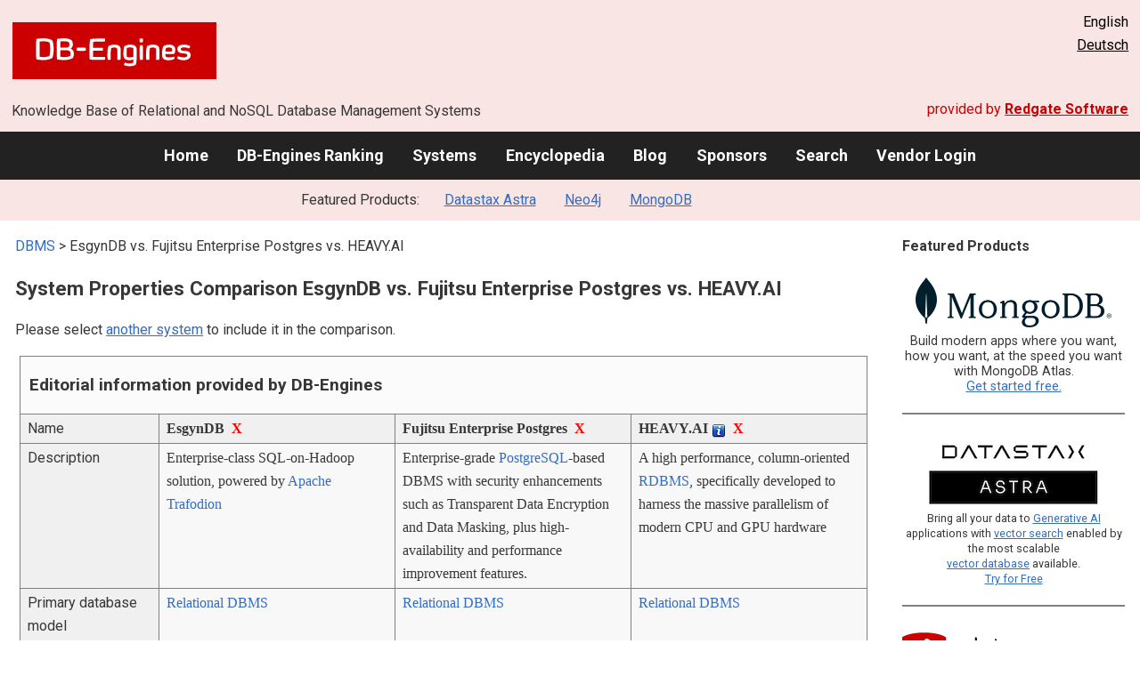

--- FILE ---
content_type: text/html; charset=UTF-8
request_url: https://db-engines.com/en/system/EsgynDB%3BFujitsu+Enterprise+Postgres%3BHEAVY.AI
body_size: 1893
content:
<!DOCTYPE html>
<html lang="en">
<head>
    <meta charset="utf-8">
    <meta name="viewport" content="width=device-width, initial-scale=1">
    <title></title>
    <style>
        body {
            font-family: "Arial";
        }
    </style>
    <script type="text/javascript">
    window.awsWafCookieDomainList = [];
    window.gokuProps = {
"key":"AQIDAHjcYu/GjX+QlghicBgQ/[base64]",
          "iv":"CgAGMx60wwAAAmEY",
          "context":"uqbE5SZNzN/dRXR/t4GyjMgTdf2uIE1AjPaxsZkcqIl4Dp6yLg2qSMlHEYL0RceTeea3NXzlKx/Rf5zBgtB8its9dpu/[base64]/k4Ka0hxeGnTxrM+5iiR+li66uh2rE/ZGy/eL+7T9GEEuB2oUE7RDM0sdQ="
};
    </script>
    <script src="https://de8723b311ef.4a326184.eu-west-1.token.awswaf.com/de8723b311ef/fb6c172b2ca6/696cabd84c34/challenge.js"></script>
</head>
<body>
    <div id="challenge-container"></div>
    <script type="text/javascript">
        AwsWafIntegration.saveReferrer();
        AwsWafIntegration.checkForceRefresh().then((forceRefresh) => {
            if (forceRefresh) {
                AwsWafIntegration.forceRefreshToken().then(() => {
                    window.location.reload(true);
                });
            } else {
                AwsWafIntegration.getToken().then(() => {
                    window.location.reload(true);
                });
            }
        });
    </script>
    <noscript>
        <h1>JavaScript is disabled</h1>
        In order to continue, we need to verify that you're not a robot.
        This requires JavaScript. Enable JavaScript and then reload the page.
    </noscript>
</body>
</html>

--- FILE ---
content_type: text/html; charset=UTF-8
request_url: https://db-engines.com/en/system/EsgynDB%3BFujitsu+Enterprise+Postgres%3BHEAVY.AI
body_size: 7901
content:
        <!DOCTYPE HTML PUBLIC "-//W3C//DTD HTML 4.01 Transitional//EN" "http://www.w3.org/TR/html4/loose.dtd">
        <html lang="en">
            <head>
                <meta http-equiv="Content-Type" content="text/html;charset=UTF-8">
                <link rel="stylesheet" type="text/css" href="https://db-engines.com/s31.css">
                <title>EsgynDB vs. Fujitsu Enterprise Postgres vs. HEAVY.AI Comparison</title><meta name="description" content="Detailed side-by-side view of EsgynDB and Fujitsu Enterprise Postgres and HEAVY.AI">
<meta name="referrer" content="unsafe-url">
</head><body>                    <script>
                        var _paq = window._paq = window._paq || [];
                        _paq.push(['trackPageView']);
                        _paq.push(['enableLinkTracking']);
                        (function() {
                            var u = "//db-engines.com/matomo/";
                            _paq.push(['setTrackerUrl', u + 'matomo.php']);
                            _paq.push(['setSiteId', '2']);
                            var d = document,
                                g = d.createElement('script'),
                                s = d.getElementsByTagName('script')[0];
                            g.async = true;
                            g.src = u + 'matomo.js';
                            s.parentNode.insertBefore(g, s);
                        })();
                    </script>
                    <noscript>
                        <p><img referrerpolicy="no-referrer-when-downgrade" src="//db-engines.com/matomo/matomo.php?idsite=2&amp;rec=1" style="border:0;" alt="" /></p>
                    </noscript>
        <div class="background"></div><table class="header"><tr><td class="ul"><a href="https://db-engines.com/en/"><img src="https://db-engines.com/db-engines.svg" border="0" width="231" height="64" alt="DB-Engines"></a><td class="uc"><a href="https://t.ly/tqD4g" rel=sponsored><img src="http://db-engines.com/pictures/extremedb/extremedb-features-to-look-for.jpg" width="728"" height="90" alt="extremeDB - Features to look for if faster data management is a priority" loading=lazy></a><td class="ur">English<br><a href="https://db-engines.com/de/system/EsgynDB%3BFujitsu+Enterprise+Postgres%3BHEAVY.AI">Deutsch</a></table><table class="header"><tr><td class="ll">Knowledge Base of Relational and NoSQL Database Management Systems<td class="lr">provided by <a href="https://www.red-gate.com/">Redgate Software</a></table><div class="menu"><a href="https://db-engines.com/en/">Home</a><a href="https://db-engines.com/en/ranking">DB-Engines Ranking</a><a href="https://db-engines.com/en/systems">Systems</a><a href="https://db-engines.com/en/articles">Encyclopedia</a><a href="https://db-engines.com/en/blog">Blog</a><a href="https://db-engines.com/en/sponsors">Sponsors</a><a href="https://db-engines.com/en/search">Search</a><a href="https://db-engines.com/en/user_login">Vendor Login</a></div><div class="menu_featured">Featured Products:&nbsp;&nbsp;&nbsp;<a rel="nofollow" href="https://www.datastax.com/products/datastax-astra">Datastax Astra</a><a rel="sponsored" href="https://neo4j.com/cloud/aura/?ref=db-engines&utm_source=db-engines&utm_medium=referral&utm_campaign=ref-db-engines">Neo4j</a><a rel="sponsored" href="https://www.mongodb.com/lp/cloud/atlas/try3?utm_campaign=display_dbengines_pl_flighted_atlas_tryatlaslp_prosp_gic-null_ww-all_dev_dv-all_eng_leadgen&utm_source=dbengines&utm_medium=display&utm_content=buildmodernapps-A1">MongoDB</a></div><table class="body"><tr><td><div class="dbentry"><div class="main"><p><a class=nound href="https://db-engines.com/en/systems">DBMS</a> &gt; EsgynDB vs. Fujitsu Enterprise Postgres vs. HEAVY.AI<h1>System Properties Comparison EsgynDB vs. Fujitsu Enterprise Postgres vs. HEAVY.AI</h1><p>Please select <a href="https://db-engines.com/en/systems/EsgynDB%3BFujitsu+Enterprise+Postgres%3BHEAVY.AI" rel="nofollow">another system</a> to include it in the comparison.</p><table class=tools style="clear:both"><tr><td colspan=99 class=headline>Editorial information provided by DB-Engines<tr><td class="attribute">Name<td class=header>EsgynDB&nbsp;&nbsp;<span class=exclude><a href="https://db-engines.com/en/system/Fujitsu+Enterprise+Postgres%3BHEAVY.AI">X</a><span class="infobox infobox_l">exclude from comparison</span></span><td class=header>Fujitsu Enterprise Postgres&nbsp;&nbsp;<span class=exclude><a href="https://db-engines.com/en/system/EsgynDB%3BHEAVY.AI">X</a><span class="infobox infobox_l">exclude from comparison</span></span><td class=header>HEAVY.AI <span class=info><img src="https://db-engines.com/info.png" width=16 height=16 alt="info"><span class="infobox infobox_l">Formerly named 'OmniSci', rebranded to 'HEAVY.AI' in March 2022</span></span>&nbsp;&nbsp;<span class=exclude><a href="https://db-engines.com/en/system/EsgynDB%3BFujitsu+Enterprise+Postgres">X</a><span class="infobox infobox_l">exclude from comparison</span></span><tr><td class="attribute">Description<td class="value">Enterprise-class SQL-on-Hadoop solution, powered by <a href="https://db-engines.com/en/system/Trafodion">Apache Trafodion</a><td class="value">Enterprise-grade <a href="https://db-engines.com/en/system/PostgreSQL">PostgreSQL</a>-based DBMS with security enhancements such as Transparent Data Encryption and Data Masking, plus high-availability and performance improvement features.<td class="value">A high performance, column-oriented <a href="https://db-engines.com/en/article/RDBMS">RDBMS</a>, specifically developed to harness the massive parallelism of modern CPU and GPU hardware<tr><td class="attribute">Primary database model<td class="value"><a href="https://db-engines.com/en/article/RDBMS">Relational DBMS</a><td class="value"><a href="https://db-engines.com/en/article/RDBMS">Relational DBMS</a><td class="value"><a href="https://db-engines.com/en/article/RDBMS">Relational DBMS</a><tr><td class="attribute">Secondary database models<td class="value"><td class="value"><a href="https://db-engines.com/en/article/Document+Stores">Document store</a><br><a href="https://db-engines.com/en/article/Spatial+DBMS">Spatial DBMS</a><td class="value"><a href="https://db-engines.com/en/article/Spatial+DBMS">Spatial DBMS</a><tr><td class="attribute"><table style="border-collapse:collapse;margin:0;padding:0;width:110%;"><tr><td style="margin:0;padding:0;border:0"><a href="https://db-engines.com/en/ranking">DB-Engines Ranking</a> <span class=info><img src="https://db-engines.com/info.png" width=16 height=16 alt="info"><span class="infobox infobox_r">measures the popularity of database management systems</span></span><td rowspan=2 style="margin:0;padding:0;border:0;vertical-align:bottom;"><a href="https://db-engines.com/en/ranking_trend/system/EsgynDB%3BFujitsu+Enterprise+Postgres%3BHEAVY.AI"><img src="https://db-engines.com/ranking_trend_s.png" width=63 height=40 alt="ranking trend" style="padding-left:0.5em;"></a><tr><td style="margin:0;padding:0;border:0;text-align:right"><a href="https://db-engines.com/en/ranking_trend/system/EsgynDB%3BFujitsu+Enterprise+Postgres%3BHEAVY.AI">Trend Chart</a></table><td class="value"><table class=dbi_mini><tr><th class=dbi_mini>Score<td class=dbi_mini colspan=2 style="text-align:left">0.14<tr><th class=dbi_mini>Rank<td class=dbi_mini>#327<th class=dbi_mini>&nbsp;&nbsp;<a href="https://db-engines.com/en/ranking">Overall</a><tr><th class=dbi_mini><td class=dbi_mini>#144<th class=dbi_mini>&nbsp;&nbsp;<a href="https://db-engines.com/en/ranking/relational+dbms">Relational DBMS</a></table><td class="value"><table class=dbi_mini><tr><th class=dbi_mini>Score<td class=dbi_mini colspan=2 style="text-align:left">0.24<tr><th class=dbi_mini>Rank<td class=dbi_mini>#295<th class=dbi_mini>&nbsp;&nbsp;<a href="https://db-engines.com/en/ranking">Overall</a><tr><th class=dbi_mini><td class=dbi_mini>#131<th class=dbi_mini>&nbsp;&nbsp;<a href="https://db-engines.com/en/ranking/relational+dbms">Relational DBMS</a></table><td class="value"><table class=dbi_mini><tr><th class=dbi_mini>Score<td class=dbi_mini colspan=2 style="text-align:left">1.17<tr><th class=dbi_mini>Rank<td class=dbi_mini>#178<th class=dbi_mini>&nbsp;&nbsp;<a href="https://db-engines.com/en/ranking">Overall</a><tr><th class=dbi_mini><td class=dbi_mini>#81<th class=dbi_mini>&nbsp;&nbsp;<a href="https://db-engines.com/en/ranking/relational+dbms">Relational DBMS</a></table><tr><td class="attribute">Website<td class="value"><a href="http://www.esgyn.cn/" rel="nofollow">www.esgyn.cn</a><td class="value"><a href="https://www.postgres.global.fujitsu.com" rel="nofollow">www.postgres.global.fujitsu.com</a><td class="value"><a href="https://github.com/heavyai/heavydb" rel="nofollow">github.com/&shy;heavyai/&shy;heavydb</a><br><a href="https://www.heavy.ai" rel="nofollow">www.heavy.ai</a><tr><td class="attribute">Technical documentation<td class="value"><td class="value"><a href="http://www.postgres.global.fujitsu.com/product-manuals" rel="nofollow">www.postgres.global.fujitsu.com/&shy;product-manuals</a><td class="value"><a href="https://docs.heavy.ai/" rel="nofollow">docs.heavy.ai</a><tr><td class="attribute">Developer<td class="value">Esgyn<td class="value">Fujitsu Limited<td class="value">HEAVY.AI, Inc.<tr><td class="attribute">Initial release<td class="value">2015<td class="value"><td class="value">2016<tr><td class="attribute">Current release<td class="value"><td class="value">Fujitsu Enterprise Postgres 16, May 2024<td class="value">5.10, January 2022<tr><td class="attribute">License <span class=info><img src="https://db-engines.com/info.png" width=16 height=16 alt="info"><span class="infobox infobox_r">Commercial or Open Source</span></span><td class="value">commercial<td class="value">commercial<td class="value">Open Source <span class=info><img src="https://db-engines.com/info.png" width=16 height=16 alt="info"><span class="infobox infobox_l">Apache Version 2; enterprise edition available</span></span><tr><td class="attribute">Cloud-based only <span class=info><img src="https://db-engines.com/info.png" width=16 height=16 alt="info"><span class="infobox infobox_r">Only available as a cloud service</span></span><td class="value">no<td class="value">no<td class="value">no<tr><td class="attribute">DBaaS offerings <font size=-1>(sponsored links)</font> <span class=info><img src="https://db-engines.com/info.png" width=16 height=16 alt="info"><span class="infobox infobox_r">Database as a Service<br><br>Providers of DBaaS offerings, please <a href="https://db-engines.com/en/contact">contact us</a> to be listed.</span></span><td class="value"><td class="value"><td class="value"><tr><td class="attribute">Implementation language<td class="value">C++, Java<td class="value">C<td class="value">C++ and CUDA<tr><td class="attribute">Server operating systems<td class="value">Linux<td class="value">Linux<br>Windows<td class="value">Linux<tr><td class="attribute">Data scheme<td class="value">yes<td class="value">yes<td class="value">yes<tr><td class="attribute">Typing <span class=info><img src="https://db-engines.com/info.png" width=16 height=16 alt="info"><span class="infobox infobox_r">predefined data types such as float or date</span></span><td class="value">yes<td class="value">yes<td class="value">yes<tr><td class="attribute">XML support <span class=info><img src="https://db-engines.com/info.png" width=16 height=16 alt="info"><span class="infobox infobox_r">Some form of processing data in XML format, e.g. support for XML data structures, and/or support for XPath, XQuery or XSLT.</span></span><td class="value">no<td class="value"><td class="value">no<tr><td class="attribute">Secondary indexes<td class="value">yes<td class="value">yes<td class="value">no<tr><td class="attribute">SQL <span class=info><img src="https://db-engines.com/info.png" width=16 height=16 alt="info"><span class="infobox infobox_r">Support of SQL</span></span><td class="value">yes<td class="value">yes<td class="value">yes<tr><td class="attribute">APIs and other access methods<td class="value">ADO.NET<br>JDBC<br>ODBC<td class="value">ADO.NET<br>JDBC<br>native C  library<br>ODBC<br>streaming API for large objects<td class="value">JDBC<br>ODBC<br>Thrift<br>Vega<tr><td class="attribute">Supported programming languages<td class="value">All languages supporting JDBC/ODBC/ADO.Net<td class="value">.Net<br>C<br>C++<br>Delphi<br>Java<br>JavaScript (Node.js)<br>Perl<br>PHP<br>Python<br>Tcl<td class="value">All languages supporting JDBC/ODBC/Thrift<br>Python<tr><td class="attribute">Server-side scripts <span class=info><img src="https://db-engines.com/info.png" width=16 height=16 alt="info"><span class="infobox infobox_r">Stored procedures</span></span><td class="value">Java Stored Procedures<td class="value">user defined functions<td class="value">no<tr><td class="attribute">Triggers<td class="value">no<td class="value">yes<td class="value">no<tr><td class="attribute">Partitioning methods <span class=info><img src="https://db-engines.com/info.png" width=16 height=16 alt="info"><span class="infobox infobox_r">Methods for storing different data on different nodes</span></span><td class="value">Sharding<td class="value">partitioning by range, list and by hash<td class="value">Sharding <span class=info><img src="https://db-engines.com/info.png" width=16 height=16 alt="info"><span class="infobox infobox_l">Round robin</span></span><tr><td class="attribute">Replication methods <span class=info><img src="https://db-engines.com/info.png" width=16 height=16 alt="info"><span class="infobox infobox_r">Methods for redundantly storing data on multiple nodes</span></span><td class="value">Multi-source replication between multi datacenters<td class="value">Source-replica replication<td class="value">Multi-source replication<tr><td class="attribute">MapReduce <span class=info><img src="https://db-engines.com/info.png" width=16 height=16 alt="info"><span class="infobox infobox_r">Offers an API for user-defined Map/Reduce methods</span></span><td class="value">yes<td class="value">no<td class="value">no<tr><td class="attribute">Consistency concepts <span class=info><img src="https://db-engines.com/info.png" width=16 height=16 alt="info"><span class="infobox infobox_r">Methods to ensure consistency in a distributed system</span></span><td class="value">Immediate Consistency<td class="value">Immediate Consistency<td class="value">Immediate Consistency<tr><td class="attribute">Foreign keys <span class=info><img src="https://db-engines.com/info.png" width=16 height=16 alt="info"><span class="infobox infobox_r">Referential integrity</span></span><td class="value">yes<td class="value">yes<td class="value">no<tr><td class="attribute">Transaction concepts <span class=info><img src="https://db-engines.com/info.png" width=16 height=16 alt="info"><span class="infobox infobox_r">Support to ensure data integrity after non-atomic manipulations of data</span></span><td class="value">ACID<td class="value">ACID<td class="value">no<tr><td class="attribute">Concurrency <span class=info><img src="https://db-engines.com/info.png" width=16 height=16 alt="info"><span class="infobox infobox_r">Support for concurrent manipulation of data</span></span><td class="value">yes<td class="value">yes, multi-version concurrency control (MVCC)<td class="value">yes<tr><td class="attribute">Durability <span class=info><img src="https://db-engines.com/info.png" width=16 height=16 alt="info"><span class="infobox infobox_r">Support for making data persistent</span></span><td class="value">yes<td class="value">yes<td class="value">yes<tr><td class="attribute">In-memory capabilities <span class=info><img src="https://db-engines.com/info.png" width=16 height=16 alt="info"><span class="infobox infobox_r">Is there an option to define some or all structures to be held in-memory only.</span></span><td class="value">no<td class="value"><td class="value">yes<tr><td class="attribute">User concepts <span class=info><img src="https://db-engines.com/info.png" width=16 height=16 alt="info"><span class="infobox infobox_r">Access control</span></span><td class="value">fine grained access rights according to SQL-standard<td class="value">fine grained access rights according to SQL-standard<td class="value">fine grained access rights according to SQL-standard<tr><td colspan=99 class=hint><h2>More information provided by the system vendor</h2><p>We invite representatives of system vendors to <a style="text-decoration:underline;" href="https://db-engines.com/en/services">contact us</a> for updating and extending the system information,<br>and for displaying vendor-provided information such as key customers, competitive advantages and market metrics.<tr><td colspan=99 class=hint><h2>Related products and services</h2><p>We invite representatives of vendors of related products to <a style="text-decoration:underline;" href="https://db-engines.com/en/services">contact us</a> for presenting information about their offerings here.<tr><td colspan=99 class=headline>More resources<tr><td><td class=header>EsgynDB<td class=header>Fujitsu Enterprise Postgres<td class=header>HEAVY.AI <span class=info><img src="https://db-engines.com/info.png" width=16 height=16 alt="info"><span class="infobox infobox_l">Formerly named 'OmniSci', rebranded to 'HEAVY.AI' in March 2022</span></span><tr><td>Recent citations in the news<td class=value><td class=value><p><a href="https://news.google.com/rss/articles/CBMiW0FVX3lxTE8zU2xsbVU0ejc4X0VVMDc2aUYwN1RMejh0aGdPWlFIYzlyV2tUWld4SmNzVVh3YkRkR1VFS3B2OFlXMjZybTNaMWlUV3hfYWVsMERHdmF1NXZuaG8?oc=5" rel="nofollow" data-wi=ignore>Fujitsu Statistics By Operating Profit, Revenue, R&D Expenditure And Number of Employees</a><br><span style="color:gray">14 November 2024, ElectroIQ</span><p><a href="https://news.google.com/rss/articles/CBMijAFBVV95cUxQZFM0d1QxWXNabVBsN3NIc3lHMW04SnNPdnBDSmJYelpDOU9GVU93XzVwM3hHMUpxWURPbFItd3NtV0VUVHJsNExIUFBuUlk3Um41V1lHS3dVb2U0Zk9NRWNGV05EOXpCVVJzNzZ0MHN2ZnRvRFk3ZWRjVmJCZG45Ri1IUE5yc2pTYmdPYg?oc=5" rel="nofollow" data-wi=ignore>Fujitsu Develops Database Integration Technology to Accelerate IoT Data Analysis</a><br><span style="color:gray">17 March 2017, Fujitsu Global</span><p><a href="https://news.google.com/rss/articles/CBMigAFBVV95cUxOUUNZMEk1dlRrdTctLVhscTNleGtHUERNNGREX20yVDFQREo0UFFMYkhVSEU2VExHanl5RGs5d2hBanFBVHl0U3pZelUtdmNUblhFcFdKZUdWUWs2TnN6VllCVjJCX1BNRko4SC1YWTYwdGswR1RzVnpTRk9fQUdXYg?oc=5" rel="nofollow" data-wi=ignore>Linux on IBM Z and LinuxONE: The Ecosystem of Choice for Hybrid Cloud</a><br><span style="color:gray">17 September 2020, IBM Newsroom</span><p><a href="https://news.google.com/rss/articles/CBMiWEFVX3lxTFA5V3ItWmVpQmRhZjhyVWV3QThTT01ZZVZmRE5ESGFiNDRTNVBTeVc3N1VwcFQzWDFXdnFpU2RjZDZHOXN3ZTFtWm4teDctTl9mLWxXeEQzbGc?oc=5" rel="nofollow" data-wi=ignore>Career and Employment Opportunities</a><br><span style="color:gray">14 September 2019, Fujitsu Global</span><p><a href="https://news.google.com/rss/articles/CBMif0FVX3lxTFAtYlZrcjl4RWh3OGtHa3FocmVkUnJ4OW51M1h2d1EwYlN1RkJXNWpySjFDd2JJQldRMGRuVGJxRVl2UnJweVBQRHJCVFJlbGdVZ3hRV0dKRkg1Wll4TGhMR0t5QktqQXRDaHhjTnJiT3JwXzUtNVk2SDlEcW9VRjQ?oc=5" rel="nofollow" data-wi=ignore>Environmental Agency|Customer Stories</a><br><span style="color:gray">14 May 2020, Fujitsu Global</span><p style="font-size:80%;text-align:right">provided by <a href="https://www.google.com/search?q=Fujitsu+Postgres&tbm=nws">Google News</a><td class=value><p><a href="https://news.google.com/rss/articles/[base64]?oc=5" rel="nofollow" data-wi=ignore>Amazon plans new round of corporate layoffs amid heavy AI investment (NASDAQ:AMZN)</a><br><span style="color:gray">15 October 2025, Seeking Alpha</span><p><a href="https://news.google.com/rss/articles/[base64]?oc=5" rel="nofollow" data-wi=ignore>Cloudflare Looks To Boost AI, Agent Development With Outerbase Acquisition</a><br><span style="color:gray">7 April 2025, CRN Magazine</span><p><a href="https://news.google.com/rss/articles/[base64]?oc=5" rel="nofollow" data-wi=ignore>HEAVY.AI Introduces HeavyIQ, Delivering Powerful Conversational Analytics Focused on Location and Time Data</a><br><span style="color:gray">19 March 2024, Business Wire</span><p><a href="https://news.google.com/rss/articles/[base64]?oc=5" rel="nofollow" data-wi=ignore>Bull of the Day: Credo Technology (CRDO)</a><br><span style="color:gray">6 May 2025, TradingView</span><p><a href="https://news.google.com/rss/articles/[base64]?oc=5" rel="nofollow" data-wi=ignore>Making the most of geospatial intelligence</a><br><span style="color:gray">14 April 2023, InfoWorld</span><p style="font-size:80%;text-align:right">provided by <a href="https://www.google.com/search?q=%22heavy.ai%22+database&tbm=nws">Google News</a></table><br><br><p><b>Share this page</b><ul class="share-buttons"><li><a href="mailto:?subject=EsgynDB vs. Fujitsu Enterprise Postgres vs. HEAVY.AI Comparison&body=EsgynDB vs. Fujitsu Enterprise Postgres vs. HEAVY.AI Comparison - https://db-engines.com/en/system/EsgynDB%3BFujitsu+Enterprise+Postgres%3BHEAVY.AI" title="Send email"><img loading=lazy alt="Send email" src="https://db-engines.com/pictures/Email.svg" width=40 height=40></a><li><a href="https://www.linkedin.com/shareArticle?mini=true&url=https%3A%2F%2Fdb-engines.com%2Fen%2Fsystem%2FEsgynDB%253BFujitsu%2BEnterprise%2BPostgres%253BHEAVY.AI&title=EsgynDB+vs.+Fujitsu+Enterprise+Postgres+vs.+HEAVY.AI+Comparison" title="Share on LinkedIn" target="_blank" rel="nofollow noopener noreferrer" onclick="window.open('https://www.linkedin.com/shareArticle?mini=true&url=https%3A%2F%2Fdb-engines.com%2Fen%2Fsystem%2FEsgynDB%253BFujitsu%2BEnterprise%2BPostgres%253BHEAVY.AI&title=EsgynDB+vs.+Fujitsu+Enterprise+Postgres+vs.+HEAVY.AI+Comparison', '_blank', 'width=600,height=400'); return false;"><img loading=lazy alt="Share on LinkedIn" src="https://db-engines.com/pictures/LinkedIn.svg" width=40 height=40></a><li><a href="https://www.facebook.com/sharer/sharer.php?u=https%3A%2F%2Fdb-engines.com%2Fen%2Fsystem%2FEsgynDB%253BFujitsu%2BEnterprise%2BPostgres%253BHEAVY.AI&quote=EsgynDB+vs.+Fujitsu+Enterprise+Postgres+vs.+HEAVY.AI+Comparison" title="Share on Facebook" target="_blank" rel="nofollow noopener noreferrer" onclick="window.open('https://www.facebook.com/sharer/sharer.php?u=https%3A%2F%2Fdb-engines.com%2Fen%2Fsystem%2FEsgynDB%253BFujitsu%2BEnterprise%2BPostgres%253BHEAVY.AI&quote=EsgynDB+vs.+Fujitsu+Enterprise+Postgres+vs.+HEAVY.AI+Comparison', '_blank', 'width=600,height=400'); return false;"><img loading=lazy alt="Share on Facebook" src="https://db-engines.com/pictures/Facebook.svg" width=40 height=40></a><li><a href="https://twitter.com/intent/tweet?source=https%3A%2F%2Fdb-engines.com%2Fen%2Fsystem%2FEsgynDB%253BFujitsu%2BEnterprise%2BPostgres%253BHEAVY.AI&text=EsgynDB+vs.+Fujitsu+Enterprise+Postgres+vs.+HEAVY.AI+Comparison - https%3A%2F%2Fdb-engines.com%2Fen%2Fsystem%2FEsgynDB%253BFujitsu%2BEnterprise%2BPostgres%253BHEAVY.AI&via=DBEngines" title="Tweet" target="_blank" rel="nofollow noopener noreferrer" onclick="window.open('https://twitter.com/intent/tweet?text=EsgynDB+vs.+Fujitsu+Enterprise+Postgres+vs.+HEAVY.AI+Comparison%20-%20https%3A%2F%2Fdb-engines.com%2Fen%2Fsystem%2FEsgynDB%253BFujitsu%2BEnterprise%2BPostgres%253BHEAVY.AI&via=DBEngines', '_blank', 'width=600,height=400'); return false;"><img loading=lazy alt="Tweet" src="https://db-engines.com/pictures/X.svg" height=35 style="padding-bottom:3px;"></a></ul></div></div></td><td><div class="sidemenu "><p><b>Featured Products</b><div class="promo"><a rel="sponsored" href="https://www.mongodb.com/lp/cloud/atlas/try3?utm_campaign=display_dbengines_pl_flighted_atlas_tryatlaslp_prosp_gic-null_ww-all_dev_dv-all_eng_leadgen&utm_source=dbengines&utm_medium=display&utm_content=buildmodernapps-A1"><img src="//db-engines.com/pictures/mongodb/mongodb-dark.png" alt="MongoDB logo" width="220" height="56"></a><p>Build modern apps where you want, how you want, at the speed you want with MongoDB Atlas.<br> <a rel="nofollow" href="https://www.mongodb.com/lp/cloud/atlas/try3?utm_campaign=display_dbengines_pl_flighted_atlas_tryatlaslp_prosp_gic-null_ww-all_dev_dv-all_eng_leadgen&utm_source=dbengines&utm_medium=display&utm_content=buildmodernapps-A1">Get started free.</a></p></div><div class="promo"><a rel="nofollow" href="https://www.datastax.com/products/datastax-astra"><img src="//db-engines.com/pictures/datastax-fp.png" width="192" height="80" alt="Datastax Astra logo"></a>
<p style="font-size:0.875em">Bring all your data to <a rel="nofollow" href="http://www.datastax.com/guides/what-is-generative-ai">Generative AI</a> applications with <a rel="nofollow" href="http://www.datastax.com/guides/what-is-vector-search">vector search</a> enabled by the most scalable <br><a rel="nofollow" href="http://www.datastax.com/guides/what-is-a-vector-database">vector database</a> available.     
<br><a rel="nofollow" href="https://www.datastax.com/lp/astra-registration?redirect_uri=https://astra.datastax.com/welcome&"> Try for Free</a></p>
</div><div class="promo"><a rel="nofollow" href="https://www.red-gate.com/redgate-foundry/projects/pgcompare/"><img src="//db-engines.com/pictures/redgate/pgCompare-250-80.png" alt="Redgate pgCompare logo" width="250" height="80"></a> <p> <a rel="nofollow" href="https://www.red-gate.com/redgate-foundry/projects/pgcompare/">pgCompare</a> - PostgreSQL schema comparison for faster, safer deployments.<br>Stay in control of schema changes across dev, test, and production.
<br><a rel="nofollow" href="https://www.red-gate.com/redgate-foundry/projects/pgcompare/">Try pgCompare</a> </p></div><div class="promo"><a rel="sponsored" href="https://neo4j.com/cloud/aura/?ref=db-engines&utm_source=db-engines&utm_medium=referral&utm_campaign=ref-db-engines"><img src="//db-engines.com/pictures/Neo4j-logo_color_sm.png" alt="Neo4j logo" width="220" height="80"></a><p>See for yourself how a graph database can make your life easier. <br> <a rel="nofollow" href="https://neo4j.com/cloud/aura/?ref=db-engines&utm_source=db-engines&utm_medium=referral&utm_campaign=ref-db-engines">Use Neo4j online for free.</a></p></div><p style="text-align:center;margin-top:2em;text-decoration:underline"><a href="https://db-engines.com/en/services">Present your product here</a></div></td></tr></table><footer><div><div class="l"><a href="https://db-engines.com/en/"><img src="https://db-engines.com/db-engines.svg" border="0" width="165" alt="DB-Engines"></a><ul class="links"><li><a href="https://db-engines.com/en/about">About Us</a></li><li><a href="https://db-engines.com/en/services">Advertising and Services</a></li><li><a href="https://db-engines.com/en/privacy" rel=nofollow>Privacy Policy</a></li><li><a href="https://db-engines.com/en/contact">Contact</a></li></ul><ul class="social"><li>Follow DB-Engines.com</li><li><a href="https://www.linkedin.com/company/db-engines" target="_blank" rel="noopener noreferrer" title="LinkedIn"><img loading="lazy" src="https://db-engines.com/pictures/LinkedIn-white.svg" width="24" height="24" alt="LinkedIn"></a></li><li><a href="https://twitter.com/DBEngines" target="_blank" rel="noopener noreferrer" title="Twitter"><img loading="lazy" src="https://db-engines.com/pictures/X-white.svg" width="20" height="20" alt="X"></a></li><li><a rel="me" href="https://techhub.social/@DBEngines" target="_blank" rel="noopener noreferrer" title="Mastodon"><img loading="lazy" src="https://db-engines.com/pictures/Mastodon-white.svg" width="24" height="24" alt="Mastodon"></a></li><li><a href="https://bsky.app/profile/db-engines.com" target="_blank" rel="noopener noreferrer" title="Bluesky"><img loading="lazy" src="https://db-engines.com/pictures/Bluesky-white.svg" width="24" height="24" alt="Bluesky"></a></li></ul></div><div class="r"><a href="https://www.red-gate.com/" target="_blank"><img src="https://db-engines.com/redgate.svg" border="0" alt="Redgate Software Ltd logo"></a><h2>End-to-end Database DevOps</h2><p>Reliably surface value across multiple platforms, faster</p><p><a href="https://www.red-gate.com/solutions/" target="_blank">See our solutions</a></p></div></div></footer><footer class="copyright"><div><div class="l"><p>Despite careful research, we can assume no liability for the information presented here to be complete and accurate.</p></div><div class="r"><p>Copyright &copy; 2025 Red Gate Software Ltd</p></div></div></footer>

--- FILE ---
content_type: image/svg+xml
request_url: https://db-engines.com/db-engines.svg
body_size: 4290
content:
<?xml version="1.0" encoding="UTF-8"?><svg id="Layer_1" xmlns="http://www.w3.org/2000/svg" width="231" height="64.56" viewBox="0 0 231 64.56"><defs><style>.cls-1{fill:#c00;}.cls-2{fill:#fff;}</style></defs><rect class="cls-1" width="231" height="64.56"/><path class="cls-2" d="M27.24,42.17c-.39-1.01-.39-2.05-.39-3.09v-17.1c0-1.04,0-2.08.39-3.1,2.38-.42,4.95-.72,7.49-.72,3.88,0,7.66.65,10.42,2.38,1.14,2.54,1.47,6.65,1.56,9.94-.1,3.39-.42,7.49-1.56,10.03-2.8,1.73-6.61,2.38-10.49,2.38-2.54,0-5.11-.29-7.43-.72ZM41.93,38.13c.62-2.02.78-4.95.85-7.66-.07-2.61-.23-5.54-.85-7.56-1.79-1.01-4.27-1.37-6.68-1.37-1.53,0-3.06.13-4.43.36v17.23c1.4.23,2.9.39,4.43.39,2.44,0,4.89-.39,6.68-1.4Z"/><path class="cls-2" d="M69.52,35.69c0,1.56-.33,3.26-.91,4.82-2.8,1.73-6.61,2.38-10.49,2.38-2.54,0-5.11-.29-7.43-.72-.39-1.01-.39-2.05-.39-3.09v-17.14c0-1.04,0-2.08.39-3.09,2.93-.55,5.54-.68,8.08-.68,3.88,0,6.22,1.01,8.37,2.35,1.3,2.28,1.34,4.95,1.34,4.95-.03,2.41-1.92,4.07-2.64,4.5,2.67.75,3.68,3.06,3.68,5.73ZM54.27,28.75h6.58c3.88,0,3.71-3.29,3.71-3.29,0-2.08-.72-2.96-.72-2.96-1.63-.75-3.75-.94-5.6-.94-2.18,0-3.97.29-3.97.29v6.91ZM65.74,35.49c0-3.19-2.28-3.71-5.57-3.71h-5.9v7.36c1.4.23,2.9.39,4.43.39,2.44,0,4.89-.39,6.68-1.4.13-.55.26-1.17.33-1.79.03-.29.03-.59.03-.85Z"/><path class="cls-2" d="M72.93,32.24c-.13-.49-.2-1.04-.2-1.6s.07-1.17.2-1.69c1.27-.16,2.41-.2,3.68-.2h2.64c1.24,0,2.38,0,3.65.2.16.55.23,1.11.23,1.66s-.07,1.07-.23,1.63c-1.27.2-2.41.2-3.65.2h-2.64c-1.21,0-2.28,0-3.68-.2Z"/><path class="cls-2" d="M87.65,42.27c-.39-1.24-.39-2.31-.39-3.58v-9.35c0-3.29.07-7.26.85-10.1,2.61-.68,6.22-.72,9.55-.72h7.13c.13.52.16,1.01.16,1.53,0,.49-.03,1.01-.16,1.63-.39.16-2.25.16-2.48.16h-5.54c-1.69,0-3.62,0-5.21.39-.26,1.99-.33,4.01-.33,6.68h11.11c.1.59.16,1.11.16,1.69,0,.52-.07,1.08-.16,1.66h-11.11v6.97c1.34.13,3.06.13,4.89.13h8.67c.13.52.16.98.16,1.43s-.03.94-.16,1.56c-1.01.36-2.08.36-3.13.36h-5.28c-2.44,0-6.03.03-8.73-.46Z"/><path class="cls-2" d="M107.91,42.53c-.36-1.17-.36-2.38-.36-3.55v-3.03c0-2.48.07-6.39,1.14-8.86,2.38-1.17,4.43-1.69,6.39-1.69,4.24,0,7.53,1.11,7.53,5.73v7.69c0,1.24.06,2.48-.36,3.71-.55.13-1.07.2-1.56.2-.55,0-1.11-.07-1.79-.2v-11.21c0-2.28-1.82-2.74-3.71-2.74-1.14,0-2.15.2-3.26.72-.59,1.79-.65,4.69-.65,6.29v6.94c-.68.13-1.24.2-1.79.2-.49,0-1.01-.07-1.56-.2Z"/><path class="cls-2" d="M126.25,48.49c.16-1.04.55-2.05,1.17-2.8,2.18.88,3.97,1.01,5.54,1.01,1.24,0,2.51-.23,3.55-.72.29-.75.46-2.51.49-3.84-1.21.59-2.51.94-3.94.94-3.91,0-7.4-.98-7.4-5.73,0-5.51.26-8.18,1.14-10.26,2.41-1.17,4.46-1.69,6.42-1.69,4.2,0,7.53,1.11,7.53,5.73v8.89c-.07,2.9-.33,5.83-1.04,8.08-1.63.94-3.58,1.76-6.71,1.76-2.51,0-4.27-.29-6.74-1.37ZM137,38.98v-9.48c-.78-.65-2.28-.94-3.81-.94s-3.06.29-3.88.94v9.48c.81.62,2.31.91,3.81.91,1.6,0,3.16-.33,3.88-.91Z"/><path class="cls-2" d="M147.81,18.68v3.78c-.36.26-1.11.39-1.86.39s-1.47-.13-1.89-.39v-3.78c.42-.26,1.17-.39,1.89-.39s1.5.13,1.86.39ZM147.42,26.18c.39,1.27.39,2.41.39,3.68v8.83c0,1.24,0,2.44-.2,3.84-.49.13-1.04.2-1.6.2-.62,0-1.21-.07-1.76-.2-.13-1.27-.2-2.54-.2-3.81v-8.86c0-1.27,0-2.41.39-3.68.59-.16,1.04-.23,1.5-.23.49,0,.94.07,1.47.23Z"/><path class="cls-2" d="M151.72,42.53c-.36-1.17-.36-2.38-.36-3.55v-3.03c0-2.48.06-6.39,1.14-8.86,2.38-1.17,4.43-1.69,6.39-1.69,4.24,0,7.53,1.11,7.53,5.73v7.69c0,1.24.07,2.48-.36,3.71-.55.13-1.08.2-1.56.2-.55,0-1.11-.07-1.79-.2v-11.21c0-2.28-1.82-2.74-3.71-2.74-1.14,0-2.15.2-3.26.72-.59,1.79-.65,4.69-.65,6.29v6.94c-.68.13-1.24.2-1.79.2-.49,0-1.01-.07-1.56-.2Z"/><path class="cls-2" d="M169.44,37.35v-2.22c0-2.35.46-5.77,1.4-7.98,2.18-1.17,4.3-1.76,6.25-1.76,4.24,0,7.26,1.3,7.26,5.73,0,1.14-.29,3.45-.78,4.66-1.43.16-3.39.39-5.25.39-1.37,0-3.58-.07-5.18-.36v1.43c0,2.54,2.48,2.67,4.56,2.67,1.47,0,3.58-.26,5.24-.85.46.59.65,1.2.65,1.86,0,.16,0,.36-.03.52-1.86,1.04-4.04,1.63-6.52,1.63-4.04,0-7.62-.98-7.62-5.73ZM180.51,33.08c.2-.62.26-1.24.26-1.86,0-2.22-1.82-2.64-3.71-2.64-1.11,0-2.15.29-3.23.85-.33.98-.55,2.35-.62,3.55,1.47.39,2.67.39,3.91.39,1.43,0,2.48-.1,3.39-.29Z"/><path class="cls-2" d="M186.44,41.19c.13-1.01.46-1.89,1.3-2.57,2.08.85,4.37,1.27,6.16,1.27,2.67,0,4.2-.91,4.2-2.28,0-1.86-1.86-1.99-4.33-2.22-2.74-.26-7.07-.65-7.07-4.92s4.46-5.08,7.59-5.08c2.64,0,4.63.52,7.1,1.76-.13,1.04-.59,1.99-1.4,2.57-2.15-.94-3.97-1.17-5.7-1.17-1.56,0-3.81.33-3.81,2.02s2.41,1.66,3.78,1.76c4.43.23,7.62,1.17,7.62,5.11,0,4.37-4.92,5.64-7.95,5.64-2.41,0-4.92-.49-7.49-1.89Z"/></svg>